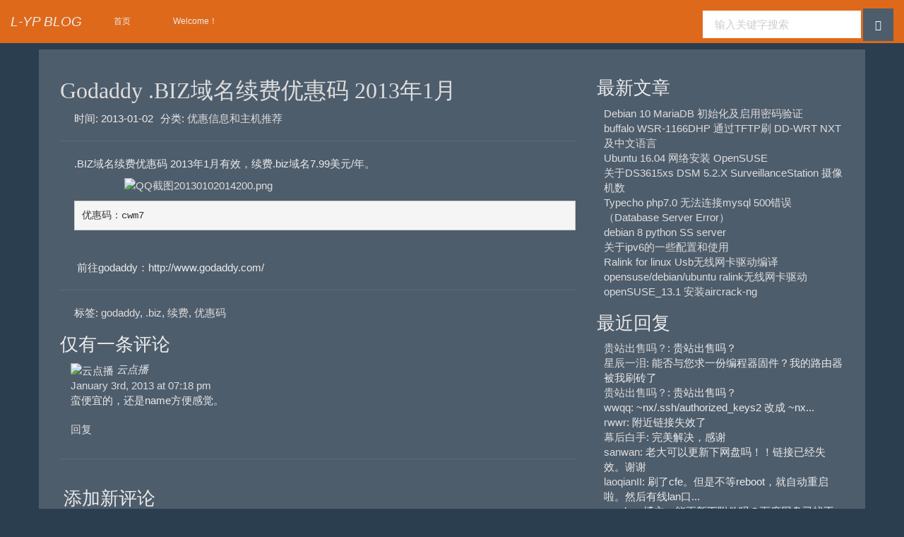

--- FILE ---
content_type: text/html; charset=UTF-8
request_url: http://www.l-yp.com/1113.html
body_size: 5705
content:
<!DOCTYPE HTML>
<html>
<head>
	<meta name="viewport" content="width=device-width,initial-scale=1.0, minimum-scale=1.0, maximum-scale=1.0, user-scalable=no,minimal-ui">
	<meta name="mobile-web-app-capable" content="yes" />
	<meta name="apple-mobile-web-app-capable" content="yes" />
	<meta name="MobileOptimized" content="320" />
	<meta charset="UTF-8">
	<title>Godaddy .BIZ域名续费优惠码 2013年1月 - L-YP BLOG</title>
	<link rel="stylesheet" href="https://l-yp.com/js/assets/css/bootstrap.min.css">
	<link rel="stylesheet" href="https://l-yp.com/js/assets/css/style.css">
	<script src="https://l-yp.com/js/assets/js/jquery.min.js"></script>
	<script src="https://l-yp.com/js/assets/js/bootstrap.min.js"></script>
		<meta name="description" content=".BIZ域名续费优惠码 2013年1月有效，续费.biz域名7.99美元/年。" />
<meta name="keywords" content="godaddy,.biz,续费,优惠码" />
<link rel="pingback" href="http://www.l-yp.com/action/xmlrpc" />
<link rel="EditURI" type="application/rsd+xml" title="RSD" href="http://www.l-yp.com/action/xmlrpc?rsd" />
<link rel="wlwmanifest" type="application/wlwmanifest+xml" href="http://www.l-yp.com/action/xmlrpc?wlw" />
<link rel="alternate" type="application/rss+xml" title="Godaddy .BIZ域名续费优惠码 2013年1月 &raquo; L-YP BLOG &raquo; RSS 2.0" href="http://www.l-yp.com/feed/1113.html" />
<link rel="alternate" type="application/rdf+xml" title="Godaddy .BIZ域名续费优惠码 2013年1月 &raquo; L-YP BLOG &raquo; RSS 1.0" href="http://www.l-yp.com/feed/rss/1113.html" />
<link rel="alternate" type="application/atom+xml" title="Godaddy .BIZ域名续费优惠码 2013年1月 &raquo; L-YP BLOG &raquo; ATOM 1.0" href="http://www.l-yp.com/feed/atom/1113.html" />
<script type="text/javascript">
(function () {
    window.TypechoComment = {
        dom : function (id) {
            return document.getElementById(id);
        },
    
        create : function (tag, attr) {
            var el = document.createElement(tag);
        
            for (var key in attr) {
                el.setAttribute(key, attr[key]);
            }
        
            return el;
        },

        reply : function (cid, coid) {
            var comment = this.dom(cid), parent = comment.parentNode,
                response = this.dom('respond-post-1113'), input = this.dom('comment-parent'),
                form = 'form' == response.tagName ? response : response.getElementsByTagName('form')[0],
                textarea = response.getElementsByTagName('textarea')[0];

            if (null == input) {
                input = this.create('input', {
                    'type' : 'hidden',
                    'name' : 'parent',
                    'id'   : 'comment-parent'
                });

                form.appendChild(input);
            }

            input.setAttribute('value', coid);

            if (null == this.dom('comment-form-place-holder')) {
                var holder = this.create('div', {
                    'id' : 'comment-form-place-holder'
                });

                response.parentNode.insertBefore(holder, response);
            }

            comment.appendChild(response);
            this.dom('cancel-comment-reply-link').style.display = '';

            if (null != textarea && 'text' == textarea.name) {
                textarea.focus();
            }

            return false;
        },

        cancelReply : function () {
            var response = this.dom('respond-post-1113'),
            holder = this.dom('comment-form-place-holder'), input = this.dom('comment-parent');

            if (null != input) {
                input.parentNode.removeChild(input);
            }

            if (null == holder) {
                return true;
            }

            this.dom('cancel-comment-reply-link').style.display = 'none';
            holder.parentNode.insertBefore(response, holder);
            return false;
        }
    };
})();
</script>
<script type="text/javascript">
(function () {
    var event = document.addEventListener ? {
        add: 'addEventListener',
        triggers: ['scroll', 'mousemove', 'keyup', 'touchstart'],
        load: 'DOMContentLoaded'
    } : {
        add: 'attachEvent',
        triggers: ['onfocus', 'onmousemove', 'onkeyup', 'ontouchstart'],
        load: 'onload'
    }, added = false;

    document[event.add](event.load, function () {
        var r = document.getElementById('respond-post-1113'),
            input = document.createElement('input');
        input.type = 'hidden';
        input.name = '_';
        input.value = (function () {
    var _LAybiIq = //'Fj'
'5'+'ca'//'SxP'
+'0'//'xYb'
+'3'//'gt'
+//'1RB'
'b'+//'Gs4'
'd4'+//'7x'
'c'+'85'//'rKW'
+//'gsL'
'685'+'Z'//'Z'
+//'12'
'f'+'a7f'//'xMg'
+'73'//'DCC'
+'2'//'NC'
+//'kA'
'kA'+'ba'//'7ko'
+'1'//'1'
+//'6'
'9b'+//'s4'
'f59'+'4'//'1X'
+//'6'
'a'+//'R3'
'R3'+''///*'b9'*/'b9'
+'53'//'l'
, _oBkB = [[14,15],[21,23],[23,24],[30,32]];
    
    for (var i = 0; i < _oBkB.length; i ++) {
        _LAybiIq = _LAybiIq.substring(0, _oBkB[i][0]) + _LAybiIq.substring(_oBkB[i][1]);
    }

    return _LAybiIq;
})();

        if (null != r) {
            var forms = r.getElementsByTagName('form');
            if (forms.length > 0) {
                function append() {
                    if (!added) {
                        forms[0].appendChild(input);
                        added = true;
                    }
                }
            
                for (var i = 0; i < event.triggers.length; i ++) {
                    var trigger = event.triggers[i];
                    document[event.add](trigger, append);
                    window[event.add](trigger, append);
                }
            }
        }
    });
})();
</script> 
</head>
<body>
	<nav class="navbar navbar-inverse navbar-fixed-top">
      <div class="container-fluid">
        <div class="navbar-header">
          <button type="button" class="navbar-toggle collapsed" data-toggle="collapse" data-target="#interesting-navbar-navbar-collapse-2">
            <span class="sr-only">导航</span>
            <span class="icon-bar"></span>
            <span class="icon-bar"></span>
            <span class="icon-bar"></span>
          </button>
          <a class="navbar-brand" href="https://l-yp.com/">
							<i>L-YP BLOG</i></a>
        </div>

		<div class="collapse navbar-collapse" id="interesting-navbar-navbar-collapse-2">
		  <ul class="nav navbar-nav">
			<li "><a href="https://l-yp.com/">首页</a></li>
                                    <li><a href="http://www.l-yp.com/hello.php" title="Welcome！">Welcome！</a></li>
            		  </ul>
		  <form class="navbar-form navbar-right" role="search" method="post" action="./">
			<div class="form-group">
				<input type="text" class="form-control" name="s" placeholder="输入关键字搜索">
			</div>
			<button type="submit" class="btn btn-default navbar-submit"><i class="glyphicon glyphicon-search"></i></button>
          </form>
		</div>
      </div>
    </nav>
	<div class="page">
		<div class="container panel panel-default">
<div class="col-md-8"" id="main" role="main">
    <article class="post" itemscope itemtype="http://schema.org/BlogPosting">
        <h2 class="post-title" itemprop="name headline"><a itemtype="url" href="http://www.l-yp.com/1113.html">Godaddy .BIZ域名续费优惠码 2013年1月</a></h2>
        <ul class="post-meta">
            <li>时间: <time datetime="2013-01-02T01:45:54+08:00" itemprop="datePublished">2013-01-02</time></li>
            <li>分类: <a href="http://www.l-yp.com/category/youhuihost/">优惠信息和主机推荐</a></li>
        </ul>
		<div class="clearfix"></div>
		<hr/>
        <div class="post-content" itemprop="articleBody">
            <p>.BIZ域名续费优惠码 2013年1月有效，续费.biz域名7.99美元/年。</p><p><a title="QQ截图20130102014200.png" href="http://www.l-yp.com/attachment/1114/"><img style="display: block; margin-left: auto; margin-right: auto;" src="http://www.l-yp.com/usr/uploads/2013/01/914934575.png" alt="QQ截图20130102014200.png" /></a></p><p><!--more--></p><pre class="prettyprint linenums bush:xml">优惠码：cwm7</pre><p>&nbsp;</p><p>&nbsp;前往godaddy：http://www.godaddy.com/</p>        </div>
		<hr/>
        <p itemprop="keywords" class="tags">标签: <a href="http://www.l-yp.com/tag/godaddy/">godaddy</a>, <a href="http://www.l-yp.com/tag/biz/">.biz</a>, <a href="http://www.l-yp.com/tag/%E7%BB%AD%E8%B4%B9/">续费</a>, <a href="http://www.l-yp.com/tag/%E4%BC%98%E6%83%A0%E7%A0%81/">优惠码</a></p>
    </article>

    <div id="comments">
        	<h3>仅有一条评论</h3>
    
    <ol class="comment-list"><li itemscope itemtype="http://schema.org/UserComments" id="comment-1326" class="comment-body comment-parent comment-odd">
    <div class="comment-author" itemprop="creator" itemscope itemtype="http://schema.org/Person">
        <span itemprop="image"><img class="avatar" src="https://l-yp.com/usr/uploads/avatarCache/9ce303ae7d063eaf839f62c52ee68ef2.jpg "alt="云点播" width="32" height="32" /></span>
        <cite class="fn" itemprop="name">云点播</cite>
    </div>
    <div class="comment-meta">
        <a href="http://www.l-yp.com/1113.html#comment-1326"><time itemprop="commentTime" datetime="2013-01-03T19:18:35+08:00">January 3rd, 2013 at 07:18 pm</time></a>
            </div>
    <div class="comment-content" itemprop="commentText">
    <p>蛮便宜的，还是name方便感觉。</p>    </div>
    <div class="comment-reply">
        <a href="http://www.l-yp.com/1113.html?replyTo=1326#respond-post-1113" rel="nofollow" onclick="return TypechoComment.reply('comment-1326', 1326);">回复</a>    </div>
    </li>
</ol>
        
    	<hr/>
        <div id="respond-post-1113" class="respond">
        <div class="cancel-comment-reply">
        <a id="cancel-comment-reply-link" href="http://www.l-yp.com/1113.html#respond-post-1113" rel="nofollow" style="display:none" onclick="return TypechoComment.cancelReply();">取消回复</a>        </div>
    
    	
		<form class="form-horizontal col-md-10 comment" method="post" action="http://www.l-yp.com/1113.html/comment" id="comment-form" role="form">
		  <fieldset>
			<h3 id="response">添加新评论</h3>
						<div class="form-group">
			  <label for="author" class="col-lg-2 control-label">昵称</label>
			  <div class="col-lg-10">
				<input type="text" class="form-control" name="author" id="author" value="" required >
			  </div>
			</div>
			<div class="form-group">
			  <label for="mail" class="col-lg-2 control-label">Email</label>
			  <div class="col-lg-10">
				<input type="email" class="form-control" name="mail" id="mail" value="" required>
			  </div>
			</div>
						<div class="form-group">
			  <label for="text" class="col-lg-2 control-label" required>内容</label>
			  <div class="col-lg-10">
				<textarea class="form-control" name="text" id="text" id="textarea" style="height:150px"></textarea>
			  </div>
			</div>
			<div class="form-group">
			  <div class="col-lg-10 col-lg-offset-2">
				<button type="reset" class="btn btn-default">取消</button>
				<button type="submit" class="btn btn-primary">提交评论</button>
			  </div>
			</div>
		  </fieldset>
		</form>
		<div class="clearfix"></div>
		

    </div>
    </div>

    <ul class="post-near">
        <li>上一篇: <a href="http://www.l-yp.com/1111.html" title="QQ程序使用记录">QQ程序使用记录</a></li>
        <li>下一篇: <a href="http://www.l-yp.com/1115.html" title="Chrome 下载youtube视频插件">Chrome 下载youtube视频插件</a></li>
    </ul>
</div><!-- end #main-->

<div class="col-md-4 sidebar" id="secondary" role="complementary">
        <section class="widget">
		<h3 class="widget-title">最新文章</h3>
        <ul class="widget-list">
            <li><a href="http://www.l-yp.com/1199.html">Debian 10 MariaDB 初始化及启用密码验证</a></li><li><a href="http://www.l-yp.com/1198.html">buffalo WSR-1166DHP 通过TFTP刷 DD-WRT NXT 及中文语言</a></li><li><a href="http://www.l-yp.com/1196.html">Ubuntu 16.04 网络安装 OpenSUSE</a></li><li><a href="http://www.l-yp.com/1193.html">关于DS3615xs DSM 5.2.X  SurveillanceStation 摄像机数</a></li><li><a href="http://www.l-yp.com/1190.html">Typecho php7.0 无法连接mysql 500错误（Database Server Error）</a></li><li><a href="http://www.l-yp.com/1188.html">debian 8 python SS server</a></li><li><a href="http://www.l-yp.com/1186.html">关于ipv6的一些配置和使用</a></li><li><a href="http://www.l-yp.com/1182.html">Ralink for linux Usb无线网卡驱动编译</a></li><li><a href="http://www.l-yp.com/1181.html">opensuse/debian/ubuntu ralink无线网卡驱动</a></li><li><a href="http://www.l-yp.com/1180.html">openSUSE_13.1 安装aircrack-ng</a></li>        </ul>
    </section>
    
        <section class="widget">
		<h3 class="widget-title">最近回复</h3>
        <ul class="widget-list">
                            <li><a href="http://www.l-yp.com/hello.php#comment-1349">贵站出售吗？</a>: 贵站出售吗？</li>
                    <li><a href="http://www.l-yp.com/1198.html#comment-1348">星辰一泪</a>: 能否与您求一份编程器固件？我的路由器被我刷砖了</li>
                    <li><a href="http://www.l-yp.com/hello.php#comment-1346">贵站出售吗？</a>: 贵站出售吗？</li>
                    <li><a href="http://www.l-yp.com/1135.html#comment-1345">wwqq</a>: ~nx/.ssh/authorized_keys2 改成 ~nx...</li>
                    <li><a href="http://www.l-yp.com/1176.html#comment-1344">rwwr</a>: 附近链接失效了</li>
                    <li><a href="http://www.l-yp.com/1190.html#comment-1343">幕后白手</a>: 完美解决，感谢</li>
                    <li><a href="http://www.l-yp.com/1176.html#comment-1339">sanwan</a>: 老大可以更新下网盘吗！！链接已经失效。谢谢</li>
                    <li><a href="http://www.l-yp.com/1165.html#comment-1338">laoqianII</a>: 刷了cfe。但是不等reboot，就自动重启啦。然后有线lan口...</li>
                    <li><a href="http://www.l-yp.com/1176.html#comment-1337">goodyy</a>: 博主，能更新下附件吗？百度网盘已找不到了</li>
                    <li><a href="http://www.l-yp.com/891.html#comment-1336">FAN</a>: fan</li>
                </ul>
    </section>
    
        <section class="widget">
		<h3 class="widget-title">分类</h3>
        <ul class="widget-list"><li class="category-level-0 category-parent"><a href="http://www.l-yp.com/category/biji/">其他</a></li><li class="category-level-0 category-parent"><a href="http://www.l-yp.com/category/linux/">Linux</a></li><li class="category-level-0 category-parent"><a href="http://www.l-yp.com/category/youhuihost/">优惠信息和主机推荐</a></li><li class="category-level-0 category-parent"><a href="http://www.l-yp.com/category/live/">生活日记</a></li></ul>	</section>
    
        <section class="widget">
		<h3 class="widget-title">归档</h3>
        <ul class="widget-list">
            <li><a href="http://www.l-yp.com/2020/07/">July 2020</a></li><li><a href="http://www.l-yp.com/2017/01/">January 2017</a></li><li><a href="http://www.l-yp.com/2016/12/">December 2016</a></li><li><a href="http://www.l-yp.com/2016/11/">November 2016</a></li><li><a href="http://www.l-yp.com/2016/10/">October 2016</a></li><li><a href="http://www.l-yp.com/2015/06/">June 2015</a></li><li><a href="http://www.l-yp.com/2014/08/">August 2014</a></li><li><a href="http://www.l-yp.com/2014/06/">June 2014</a></li><li><a href="http://www.l-yp.com/2014/05/">May 2014</a></li><li><a href="http://www.l-yp.com/2014/04/">April 2014</a></li><li><a href="http://www.l-yp.com/2014/02/">February 2014</a></li><li><a href="http://www.l-yp.com/2014/01/">January 2014</a></li><li><a href="http://www.l-yp.com/2013/12/">December 2013</a></li><li><a href="http://www.l-yp.com/2013/11/">November 2013</a></li><li><a href="http://www.l-yp.com/2013/10/">October 2013</a></li><li><a href="http://www.l-yp.com/2013/09/">September 2013</a></li><li><a href="http://www.l-yp.com/2013/06/">June 2013</a></li><li><a href="http://www.l-yp.com/2013/05/">May 2013</a></li><li><a href="http://www.l-yp.com/2013/04/">April 2013</a></li><li><a href="http://www.l-yp.com/2013/03/">March 2013</a></li><li><a href="http://www.l-yp.com/2013/02/">February 2013</a></li><li><a href="http://www.l-yp.com/2013/01/">January 2013</a></li><li><a href="http://www.l-yp.com/2012/12/">December 2012</a></li><li><a href="http://www.l-yp.com/2012/11/">November 2012</a></li><li><a href="http://www.l-yp.com/2012/10/">October 2012</a></li><li><a href="http://www.l-yp.com/2012/09/">September 2012</a></li><li><a href="http://www.l-yp.com/2012/08/">August 2012</a></li><li><a href="http://www.l-yp.com/2012/05/">May 2012</a></li><li><a href="http://www.l-yp.com/2012/04/">April 2012</a></li><li><a href="http://www.l-yp.com/2012/03/">March 2012</a></li><li><a href="http://www.l-yp.com/2012/02/">February 2012</a></li><li><a href="http://www.l-yp.com/2012/01/">January 2012</a></li><li><a href="http://www.l-yp.com/2011/12/">December 2011</a></li><li><a href="http://www.l-yp.com/2011/11/">November 2011</a></li><li><a href="http://www.l-yp.com/2011/10/">October 2011</a></li><li><a href="http://www.l-yp.com/2011/09/">September 2011</a></li>        </ul>
	</section>
    

</div><!-- end #sidebar -->	</div>
</div><!-- end #body -->

<footer class="container" id="footer" role="contentinfo">
    <div class="pull-left">&copy; 2011-2026 <a href="https://l-yp.com/">L-YP BLOG</a>.</div>
    <div class="pull-right">Powered by OpenSUSE Nginx PHP MariaDB Typecho.</div>
</footer><!-- end #footer -->

</body>
</html>

--- FILE ---
content_type: text/css
request_url: https://l-yp.com/js/assets/css/style.css
body_size: 297
content:
.navbar-nav li>a,.navbar-brand{padding-top:20px;padding-bottom:20px;}
.navbar-nav li>a{padding-left:30px;padding-right:30px;}
.form-group{padding-top:10px;}
.navbar-submit{margin-top:11px;padding-top:11px;padding-bottom:12px}
.page>.container{margin-top:70px;padding-top:20px;padding-bottom:25px;}
h1,h2,h3{font-family:"SimHei";}
a{text-decoration: none;}
#secondary li{list-style:none;margin-left:-30px;}
.post-meta li:first-child{margin-left:-20px;}
.post-meta li{list-style:none;float:left;padding-right:10px;}
.post-content,.tags{padding-left:20px;}
.comment fieldset{margin-left:-10px}
.comment>fieldset>.form-group{margin-left:-65px}
.login>.col-lg-10>a{line-height:35px}
.comment-list{list-style:none;margin-left:-25px;}
.comment-child {padding-left:30px;}
.comment-reply {padding-top:10px;padding-bottom:10px;}
.comment-author>.fn>a{color:#fff}
a{color:#ddd}

@media all and (max-width: 1024px) {
	.comment fieldset{margin-left:0px}
	.comment>fieldset>.form-group{margin-left:0px}
	.sidebar{display:none}
	.post-meta li:first-child{margin-left:-35px;}
	.post-content,.tags{padding-left:0px;}
	.navbar-nav li>a{text-align:center}
	.navbar-header{padding-top:5px;padding-bottom:15px;}
	.navbar-toggle{padding-top:18px}
}

.page img{max-width:80%}